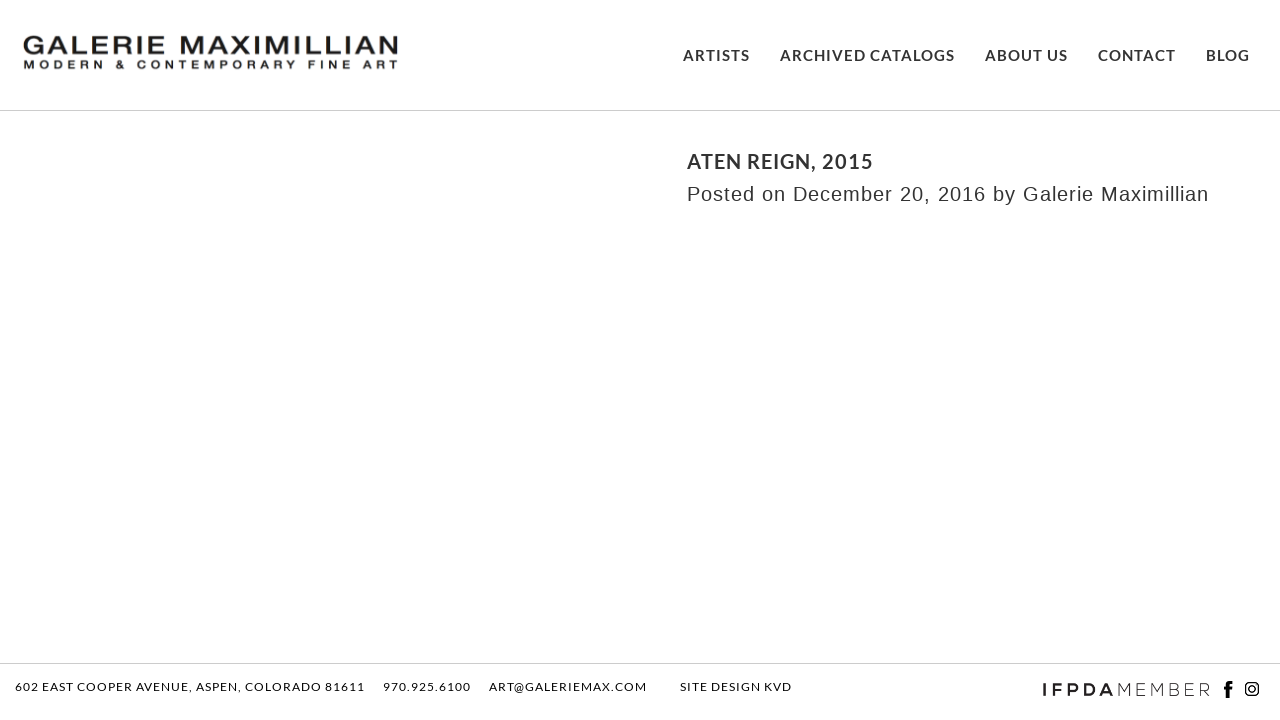

--- FILE ---
content_type: text/css
request_url: https://galeriemax.com/wp-content/themes/galleriemax/css/bootstrap-responsive.css
body_size: 5173
content:
/*!
 * Bootstrap Responsive v2.3.0
 *
 * Copyright 2012 Twitter, Inc
 * Licensed under the Apache License v2.0
 * http://www.apache.org/licenses/LICENSE-2.0
 *
 * Designed and built with all the love in the world @twitter by @mdo and @fat.
 */

.clearfix {
  *zoom: 1;
}

.clearfix:before,
.clearfix:after {
  display: table;
  line-height: 0;
  content: "";
}

.clearfix:after {
  clear: both;
}

.hide-text {
  font: 0/0 a;
  color: transparent;
  text-shadow: none;
  background-color: transparent;
  border: 0;
}

.input-block-level {
  display: block;
  width: 100%;
  min-height: 30px;
  -webkit-box-sizing: border-box;
     -moz-box-sizing: border-box;
          box-sizing: border-box;
}

@-ms-viewport {
  width: device-width;
}

.hidden {
  display: none;
  visibility: hidden;
}

.visible-phone {
  display: none !important;
}

.visible-tablet {
  display: none !important;
}

.hidden-desktop {
  display: none !important;
}

.visible-desktop {
  display: inherit !important;
}


@media (max-width: 1280px) {


  .row {
    margin-left: -30px;
    *zoom: 1;
  }
  .row:before,
  .row:after {
    display: table;
    line-height: 0;
    content: "";
  }
  .row:after {
    clear: both;
  }
  [class*="span"] {
    float: left;
    min-height: 1px;
    margin-left: 30px;
  }
  .container,
  .navbar-static-top .container,
  .navbar-fixed-top .container,
  .navbar-fixed-bottom .container {
    width: 1170px;
  }
  .span12 {
    width: 1170px;
  }
  .span11 {
    width: 1070px;
  }
  .span10 {
    width: 970px;
  }
  .span9 {
    width: 870px;
  }
  .span8 {
    width: 770px;
  }
  .span7 {
    width: 670px;
  }
  .span6 {
    width: 570px;
  }
  .span5 {
    width: 470px;
  }
  .span4 {
    width: 370px;
  }
  .span3 {
    width: 270px;
  }
  .span2 {
    width: 170px;
  }
  .span1 {
    width: 70px;
  }
  .offset12 {
    margin-left: 1230px;
  }
  .offset11 {
    margin-left: 1130px;
  }
  .offset10 {
    margin-left: 1030px;
  }
  .offset9 {
    margin-left: 930px;
  }
  .offset8 {
    margin-left: 830px;
  }
  .offset7 {
    margin-left: 730px;
  }
  .offset6 {
    margin-left: 630px;
  }
  .offset5 {
    margin-left: 530px;
  }
  .offset4 {
    margin-left: 430px;
  }
  .offset3 {
    margin-left: 330px;
  }
  .offset2 {
    margin-left: 230px;
  }
  .offset1 {
    margin-left: 130px;
  }
  .row-fluid {
    width: 100%;
    *zoom: 1;
  }
  .row-fluid:before,
  .row-fluid:after {
    display: table;
    line-height: 0;
    content: "";
  }
  .row-fluid:after {
    clear: both;
  }
  .row-fluid [class*="span"] {
    display: block;
    float: left;
    width: 100%;
    min-height: 30px;
    margin-left: 2.564102564102564%;
    *margin-left: 2.5109110747408616%;
    -webkit-box-sizing: border-box;
       -moz-box-sizing: border-box;
            box-sizing: border-box;
  }
  .row-fluid [class*="span"]:first-child {
    margin-left: 0;
  }
  .row-fluid .controls-row [class*="span"] + [class*="span"] {
    margin-left: 2.564102564102564%;
  }
  .row-fluid .span12 {
    width: 100%;
    *width: 99.94680851063829%;
  }
  .row-fluid .span11 {
    width: 91.45299145299145%;
    *width: 91.39979996362975%;
  }
  .row-fluid .span10 {
    width: 82.90598290598291%;
    *width: 82.8527914166212%;
  }
  .row-fluid .span9 {
    width: 74.35897435897436%;
    *width: 74.30578286961266%;
  }
  .row-fluid .span8 {
    width: 65.81196581196582%;
    *width: 65.75877432260411%;
  }
  .row-fluid .span7 {
    width: 57.26495726495726%;
    *width: 57.21176577559556%;
  }
  .row-fluid .span6 {
    width: 48.717948717948715%;
    *width: 48.664757228587014%;
  }
  .row-fluid .span5 {
    width: 40.17094017094017%;
    *width: 40.11774868157847%;
  }
  .row-fluid .span4 {
    width: 31.623931623931625%;
    *width: 31.570740134569924%;
  }
  .row-fluid .span3 {
    width: 23.076923076923077%;
    *width: 23.023731587561375%;
  }
  .row-fluid .span2 {
    width: 14.52991452991453%;
    *width: 14.476723040552828%;
  }
  .row-fluid .span1 {
    width: 5.982905982905983%;
    *width: 5.929714493544281%;
  }
  .row-fluid .offset12 {
    margin-left: 105.12820512820512%;
    *margin-left: 105.02182214948171%;
  }
  .row-fluid .offset12:first-child {
    margin-left: 102.56410256410257%;
    *margin-left: 102.45771958537915%;
  }
  .row-fluid .offset11 {
    margin-left: 96.58119658119658%;
    *margin-left: 96.47481360247316%;
  }
  .row-fluid .offset11:first-child {
    margin-left: 94.01709401709402%;
    *margin-left: 93.91071103837061%;
  }
  .row-fluid .offset10 {
    margin-left: 88.03418803418803%;
    *margin-left: 87.92780505546462%;
  }
  .row-fluid .offset10:first-child {
    margin-left: 85.47008547008548%;
    *margin-left: 85.36370249136206%;
  }
  .row-fluid .offset9 {
    margin-left: 79.48717948717949%;
    *margin-left: 79.38079650845607%;
  }
  .row-fluid .offset9:first-child {
    margin-left: 76.92307692307693%;
    *margin-left: 76.81669394435352%;
  }
  .row-fluid .offset8 {
    margin-left: 70.94017094017094%;
    *margin-left: 70.83378796144753%;
  }
  .row-fluid .offset8:first-child {
    margin-left: 68.37606837606839%;
    *margin-left: 68.26968539734497%;
  }
  .row-fluid .offset7 {
    margin-left: 62.393162393162385%;
    *margin-left: 62.28677941443899%;
  }
  .row-fluid .offset7:first-child {
    margin-left: 59.82905982905982%;
    *margin-left: 59.72267685033642%;
  }
  .row-fluid .offset6 {
    margin-left: 53.84615384615384%;
    *margin-left: 53.739770867430444%;
  }
  .row-fluid .offset6:first-child {
    margin-left: 51.28205128205128%;
    *margin-left: 51.175668303327875%;
  }
  .row-fluid .offset5 {
    margin-left: 45.299145299145295%;
    *margin-left: 45.1927623204219%;
  }
  .row-fluid .offset5:first-child {
    margin-left: 42.73504273504273%;
    *margin-left: 42.62865975631933%;
  }
  .row-fluid .offset4 {
    margin-left: 36.75213675213675%;
    *margin-left: 36.645753773413354%;
  }
  .row-fluid .offset4:first-child {
    margin-left: 34.18803418803419%;
    *margin-left: 34.081651209310785%;
  }
  .row-fluid .offset3 {
    margin-left: 28.205128205128204%;
    *margin-left: 28.0987452264048%;
  }
  .row-fluid .offset3:first-child {
    margin-left: 25.641025641025642%;
    *margin-left: 25.53464266230224%;
  }
  .row-fluid .offset2 {
    margin-left: 19.65811965811966%;
    *margin-left: 19.551736679396257%;
  }
  .row-fluid .offset2:first-child {
    margin-left: 17.094017094017094%;
    *margin-left: 16.98763411529369%;
  }
  .row-fluid .offset1 {
    margin-left: 11.11111111111111%;
    *margin-left: 11.004728132387708%;
  }
  .row-fluid .offset1:first-child {
    margin-left: 8.547008547008547%;
    *margin-left: 8.440625568285142%;
  }
  input,
  textarea,
  .uneditable-input {
    margin-left: 0;
  }
  .controls-row [class*="span"] + [class*="span"] {
    margin-left: 30px;
  }
  input.span12,
  textarea.span12,
  .uneditable-input.span12 {
    width: 1156px;
  }
  input.span11,
  textarea.span11,
  .uneditable-input.span11 {
    width: 1056px;
  }
  input.span10,
  textarea.span10,
  .uneditable-input.span10 {
    width: 956px;
  }
  input.span9,
  textarea.span9,
  .uneditable-input.span9 {
    width: 856px;
  }
  input.span8,
  textarea.span8,
  .uneditable-input.span8 {
    width: 756px;
  }
  input.span7,
  textarea.span7,
  .uneditable-input.span7 {
    width: 656px;
  }
  input.span6,
  textarea.span6,
  .uneditable-input.span6 {
    width: 556px;
  }
  input.span5,
  textarea.span5,
  .uneditable-input.span5 {
    width: 456px;
  }
  input.span4,
  textarea.span4,
  .uneditable-input.span4 {
    width: 356px;
  }
  input.span3,
  textarea.span3,
  .uneditable-input.span3 {
    width: 256px;
  }
  input.span2,
  textarea.span2,
  .uneditable-input.span2 {
    width: 156px;
  }
  input.span1,
  textarea.span1,
  .uneditable-input.span1 {
    width: 56px;
  }
  .thumbnails {
    margin-left: -30px;
  }
  .thumbnails > li {
    margin-left: 30px;
  }
  .row-fluid .thumbnails {
    margin-left: 0;
  }
}

@media (min-width: 1025px) and (max-width: 1180px){
.top_Nav ul li a{ width:135px !important;}
.top_Nav ul li:hover .Sub_Navone{ display:block; position:absolute; top:97px; left:0px;}
.Sub_Navone ul li a{ width:135px; padding-left:0px; text-align:center;}
 Sub_Navone ul li a:hover{background:url(../images/active_bg.png) repeat left top; color:#000000;} 
.top_Nav ul li .AboutNav{ display:none;}
.top_Nav ul li:hover .AboutNav{ display:block; position:absolute; top:97px;}
.AboutNav ul li a{ width:135px; padding-left:0px; text-align:center;}
.Sub_Navone ul li .SubNavTwo{ display:none; width:125px;}
.SubNavTwo ul li a{ width:135px;}
.Sub_Navone_two{ margin-left:127px;} 
}

@media (min-width: 980px) and (max-width: 1024px){
.top_Nav ul li a{ width:126px !important;}
.top_Nav ul li:hover .Sub_Navone{ display:block; position:absolute; top:97px; left:0px;}
.Sub_Navone ul li a{ width:126px; padding-left:0px; text-align:center;}
 Sub_Navone ul li a:hover{background:url(../images/active_bg.png) repeat left top; color:#000000;} 
.top_Nav ul li .AboutNav{ display:none;}
.top_Nav ul li:hover .AboutNav{ display:block; position:absolute; top:97px;}
.AboutNav ul li a{ width:126px; padding-left:0px; text-align:center;}
.Sub_Navone ul li .SubNavTwo{ display:none; width:125px;}
.SubNavTwo ul li a{ width:125px;}
.menu-menu-container li ul li a{ width:126px !important;}
.Sub_Navone_two{ margin-left:127px;} 
.current{ top:60%; left:2%;}
.Exhibit{ float:left; width:94%; margin-top:30px; padding:0px 3% 0px 3%; min-height:800px;}
.Exhibit .lft_right{ width:66%; float:left;}
.list_Name .colone{ margin-right:17px; width:21%;}
.Conttact_sect { margin: 50px 0 25px;padding: 0 2% 0 2%;width:94%;}
.cont_from ul li p{ width:300px;}
.text_type input[type="text"]{ width:88%;}
.text_are textarea{ margin-left:0px; width:93%;}
.State{ width:37%;}
.State input[type="text"]{ width:68%;}
.text_typeNew input[type="text"]{ width:74%;}
}


@media (min-width: 768px) {
  .top_sect {
    display: flex;
    align-items: center;
    justify-content: space-between;
  }
  .top_sect .logo {
    margin: 5px 0;
  }
  .Main_nav {
    flex: 0;
    margin-left: 15px;
  }

  #menu-menu {
    display: flex;
    align-items: center;
    justify-content: space-around;
  }

  .footer_bg {
    display: flex;
    justify-content: space-between;
  }
  .footer_txt p span{display: inline-block; padding: 0 15px 0 0;}
  .footer_txt p a {margin-left: 15px;}
  .footer_txt p a{ font-size:12px; color:#000000;font-family: 'latoregular';}
  .share_link { text-align: center;}
  .share_link a{ margin-right:5px;}
}
@media (min-width: 768px) and (max-width: 979px) {
  .top_sect .logo {
    max-width: 195px;
  }

  .row {
    margin-left: -20px;
    *zoom: 1;
  }
  .row:before,
  .row:after {
    display: table;
    line-height: 0;
    content: "";
  }
  .row:after {
    clear: both;
  }
  [class*="span"] {
    float: left;
    min-height: 1px;
    margin-left: 20px;
  }
  .container,
  .navbar-static-top .container,
  .navbar-fixed-top .container,
  .navbar-fixed-bottom .container {
    width: 724px;
  }
  .span12 {
    width: 724px;
  }
  .span11 {
    width: 662px;
  }
  .span10 {
    width: 600px;
  }
  .span9 {
    width: 538px;
  }
  .span8 {
    width: 476px;
  }
  .span7 {
    width: 414px;
  }
  .span6 {
    width: 352px;
  }
  .span5 {
    width: 290px;
  }
  .span4 {
    width: 228px;
  }
  .span3 {
    width: 166px;
  }
  .span2 {
    width: 104px;
  }
  .span1 {
    width: 42px;
  }
  .offset12 {
    margin-left: 764px;
  }
  .offset11 {
    margin-left: 702px;
  }
  .offset10 {
    margin-left: 640px;
  }
  .offset9 {
    margin-left: 578px;
  }
  .offset8 {
    margin-left: 516px;
  }
  .offset7 {
    margin-left: 454px;
  }
  .offset6 {
    margin-left: 392px;
  }
  .offset5 {
    margin-left: 330px;
  }
  .offset4 {
    margin-left: 268px;
  }
  .offset3 {
    margin-left: 206px;
  }
  .offset2 {
    margin-left: 144px;
  }
  .offset1 {
    margin-left: 82px;
  }
  .row-fluid {
    width: 100%;
    *zoom: 1;
  }
  .row-fluid:before,
  .row-fluid:after {
    display: table;
    line-height: 0;
    content: "";
  }
  .row-fluid:after {
    clear: both;
  }
  .row-fluid [class*="span"] {
    display: block;
    float: left;
    width: 100%;
    min-height: 30px;
    margin-left: 2.7624309392265194%;
    *margin-left: 2.709239449864817%;
    -webkit-box-sizing: border-box;
       -moz-box-sizing: border-box;
            box-sizing: border-box;
  }
  .row-fluid [class*="span"]:first-child {
    margin-left: 0;
  }
  .row-fluid .controls-row [class*="span"] + [class*="span"] {
    margin-left: 2.7624309392265194%;
  }
  .row-fluid .span12 {
    width: 100%;
    *width: 99.94680851063829%;
  }
  .row-fluid .span11 {
    width: 91.43646408839778%;
    *width: 91.38327259903608%;
  }
  .row-fluid .span10 {
    width: 82.87292817679558%;
    *width: 82.81973668743387%;
  }
  .row-fluid .span9 {
    width: 74.30939226519337%;
    *width: 74.25620077583166%;
  }
  .row-fluid .span8 {
    width: 65.74585635359117%;
    *width: 65.69266486422946%;
  }
  .row-fluid .span7 {
    width: 57.18232044198895%;
    *width: 57.12912895262725%;
  }
  .row-fluid .span6 {
    width: 48.61878453038674%;
    *width: 48.56559304102504%;
  }
  .row-fluid .span5 {
    width: 40.05524861878453%;
    *width: 40.00205712942283%;
  }
  .row-fluid .span4 {
    width: 31.491712707182323%;
    *width: 31.43852121782062%;
  }
  .row-fluid .span3 {
    width: 22.92817679558011%;
    *width: 22.87498530621841%;
  }
  .row-fluid .span2 {
    width: 14.3646408839779%;
    *width: 14.311449394616199%;
  }
  .row-fluid .span1 {
    width: 5.801104972375691%;
    *width: 5.747913483013988%;
  }
  .row-fluid .offset12 {
    margin-left: 105.52486187845304%;
    *margin-left: 105.41847889972962%;
  }
  .row-fluid .offset12:first-child {
    margin-left: 102.76243093922652%;
    *margin-left: 102.6560479605031%;
  }
  .row-fluid .offset11 {
    margin-left: 96.96132596685082%;
    *margin-left: 96.8549429881274%;
  }
  .row-fluid .offset11:first-child {
    margin-left: 94.1988950276243%;
    *margin-left: 94.09251204890089%;
  }
  .row-fluid .offset10 {
    margin-left: 88.39779005524862%;
    *margin-left: 88.2914070765252%;
  }
  .row-fluid .offset10:first-child {
    margin-left: 85.6353591160221%;
    *margin-left: 85.52897613729868%;
  }
  .row-fluid .offset9 {
    margin-left: 79.8342541436464%;
    *margin-left: 79.72787116492299%;
  }
  .row-fluid .offset9:first-child {
    margin-left: 77.07182320441989%;
    *margin-left: 76.96544022569647%;
  }
  .row-fluid .offset8 {
    margin-left: 71.2707182320442%;
    *margin-left: 71.16433525332079%;
  }
  .row-fluid .offset8:first-child {
    margin-left: 68.50828729281768%;
    *margin-left: 68.40190431409427%;
  }
  .row-fluid .offset7 {
    margin-left: 62.70718232044199%;
    *margin-left: 62.600799341718584%;
  }
  .row-fluid .offset7:first-child {
    margin-left: 59.94475138121547%;
    *margin-left: 59.838368402492065%;
  }
  .row-fluid .offset6 {
    margin-left: 54.14364640883978%;
    *margin-left: 54.037263430116376%;
  }
  .row-fluid .offset6:first-child {
    margin-left: 51.38121546961326%;
    *margin-left: 51.27483249088986%;
  }
  .row-fluid .offset5 {
    margin-left: 45.58011049723757%;
    *margin-left: 45.47372751851417%;
  }
  .row-fluid .offset5:first-child {
    margin-left: 42.81767955801105%;
    *margin-left: 42.71129657928765%;
  }
  .row-fluid .offset4 {
    margin-left: 37.01657458563536%;
    *margin-left: 36.91019160691196%;
  }
  .row-fluid .offset4:first-child {
    margin-left: 34.25414364640884%;
    *margin-left: 34.14776066768544%;
  }
  .row-fluid .offset3 {
    margin-left: 28.45303867403315%;
    *margin-left: 28.346655695309746%;
  }
  .row-fluid .offset3:first-child {
    margin-left: 25.69060773480663%;
    *margin-left: 25.584224756083227%;
  }
  .row-fluid .offset2 {
    margin-left: 19.88950276243094%;
    *margin-left: 19.783119783707537%;
  }
  .row-fluid .offset2:first-child {
    margin-left: 17.12707182320442%;
    *margin-left: 17.02068884448102%;
  }
  .row-fluid .offset1 {
    margin-left: 11.32596685082873%;
    *margin-left: 11.219583872105325%;
  }
  .row-fluid .offset1:first-child {
    margin-left: 8.56353591160221%;
    *margin-left: 8.457152932878806%;
  }
  input,
  textarea,
  .uneditable-input {
    margin-left: 0;
  }
  .controls-row [class*="span"] + [class*="span"] {
    margin-left: 20px;
  }
  input.span12,
  textarea.span12,
  .uneditable-input.span12 {
    width: 710px;
  }
  input.span11,
  textarea.span11,
  .uneditable-input.span11 {
    width: 648px;
  }
  input.span10,
  textarea.span10,
  .uneditable-input.span10 {
    width: 586px;
  }
  input.span9,
  textarea.span9,
  .uneditable-input.span9 {
    width: 524px;
  }
  input.span8,
  textarea.span8,
  .uneditable-input.span8 {
    width: 462px;
  }
  input.span7,
  textarea.span7,
  .uneditable-input.span7 {
    width: 400px;
  }
  input.span6,
  textarea.span6,
  .uneditable-input.span6 {
    width: 338px;
  }
  input.span5,
  textarea.span5,
  .uneditable-input.span5 {
    width: 276px;
  }
  input.span4,
  textarea.span4,
  .uneditable-input.span4 {
    width: 214px;
  }
  input.span3,
  textarea.span3,
  .uneditable-input.span3 {
    width: 152px;
  }
  input.span2,
  textarea.span2,
  .uneditable-input.span2 {
    width: 90px;
  }
  input.span1,
  textarea.span1,
  .uneditable-input.span1 {
    width: 28px;
  }
  
.top_Nav ul li:hover .Sub_Navone{ display:block; position:absolute; top:97px; left:0px;}
.Sub_Navone ul li a{ width:100px; padding-left:0px; text-align:center;}
 Sub_Navone ul li a:hover{background:url(../images/active_bg.png) repeat left top; color:#000000;} 
.top_Nav ul li .AboutNav{ display:none;}
.top_Nav ul li:hover .AboutNav{ display:block; position:absolute; top:97px;}
.AboutNav ul li a{ width:100px; padding-left:0px; text-align:center;}
.Sub_Navone ul li .SubNavTwo{ display:none; width:125px;}
.menu-menu-container li ul li a{ font-size:12px;}
.SubNavTwo ul li a{ width:105px;}
.Sub_Navone_two{ margin-left:127px;} 
.sub-menu{ width:536px !important;}
.menu-menu-container ul li.menu-item-68 ul.sub-menu{ width:436px !important;}
.menu-menu-container ul li.menu-item-68 ul.sub-menu ul li a{ width:107px !important;}
.menu-menu-container ul li.menu-item-70 ul.sub-menu{ width:155px !important;}.current{ top:60%; left:2%;}

.home_bg img{ width:100%; height:600px;}
.body_layout{ width:90.5%; float:left; margin-left:15px; margin-top:40px;}
.Exhibit{ float:left; width:92%; margin-top:30px; padding:0px 3% 0px 3%;}
.Exhibit .lft_right{ width:66%; float:left;}
.list_Name .colone{ margin-right:17px; width:35%;}
.list_Name .collast{ float:left; margin-top:25px;}
.Artists_detil{ margin-bottom:130px;}
.text_type input[type="text"]{ width:88%;}
.text_are textarea{ margin-left:0px; width:93%;}
.Conttact_sect { margin: 50px 0 25px;padding: 0 2% 0 2%;width:94%;}
.cont_from ul li p{ width:300px;}
.State{ width:37%;}
.State input[type="text"]{ width:68%;}
.text_typeNew input[type="text"]{ width:74%;}
.flip_book{ width:96% ; padding:0px 2%; margin:auto;}
.Artist_sect{ width:96%; margin:50px 0px 25px 0px; padding:0px 2%; min-height:800px;}
.Artist_sect .left_side{float:left; width:100%; margin:0px 0px 25px 0px;}
.Artist_sect .right_side{float:right; width:100%;}
}

@media (max-width: 767px) {


  body {
    padding-right: 20px;
    padding-left: 20px;
  }
  .navbar-fixed-top,
  .navbar-fixed-bottom,
  .navbar-static-top {
    margin-right: -20px;
    margin-left: -20px;
  }
  .container-fluid {
    padding: 0;
  }
  .dl-horizontal dt {
    float: none;
    width: auto;
    clear: none;
    text-align: left;
  }
  .dl-horizontal dd {
    margin-left: 0;
  }
  .container {
    width: auto;
  }
  .row-fluid {
    width: 100%;
  }
  .row,
  .thumbnails {
    margin-left: 0;
  }
  .thumbnails > li {
    float: none;
    margin-left: 0;
  }
  [class*="span"],
  .uneditable-input[class*="span"],
  .row-fluid [class*="span"] {
    display: block;
    float: none;
    width: 100%;
    margin-left: 0;
    -webkit-box-sizing: border-box;
       -moz-box-sizing: border-box;
            box-sizing: border-box;
  }
  .span12,
  .row-fluid .span12 {
    width: 100%;
    -webkit-box-sizing: border-box;
       -moz-box-sizing: border-box;
            box-sizing: border-box;
  }
  .row-fluid [class*="offset"]:first-child {
    margin-left: 0;
  }
  .input-large,
  .input-xlarge,
  .input-xxlarge,
  input[class*="span"],
  select[class*="span"],
  textarea[class*="span"],
  .uneditable-input {
    display: block;
    width: 100%;
    min-height: 30px;
    -webkit-box-sizing: border-box;
       -moz-box-sizing: border-box;
            box-sizing: border-box;
  }
  .input-prepend input,
  .input-append input,
  .input-prepend input[class*="span"],
  .input-append input[class*="span"] {
    display: inline-block;
    width: auto;
  }
  .controls-row [class*="span"] + [class*="span"] {
    margin-left: 0;
  }
  .modal {
    position: fixed;
    top: 20px;
    right: 20px;
    left: 20px;
    width: auto;
    margin: 0;
  }
  .modal.fade {
    top: -100px;
  }
  .modal.fade.in {
    top: 20px;
  }
.current{ top:60%; left:2%; width:74%;}
.home_bg img{ width:100%; height:350px;}

.body_layout{ width:90.5%; float:left; margin-left:15px; margin-top:50px; padding-left:0px;}
.Exhibit .lft_side{ width:100%; float:left;margin:0px 0px 10px 0px;}
.Exhibit .lft_right{ width:100%; float:left; padding-top:32px; margin-bottom:20px;}
.rsDefault .rsThumbsArrowIcn {		
	top:100% !important;}
.list_Name .colone{ margin-right:0px; width:45%; margin-bottom:25px; float:left;}
.list_Name .collast{ float:left;  width:45%;}
.list_right{ width:100%; float:left;}
.Conttact_sect { width:100%; margin:0px; padding:0px;}
.cont_lft{ width:100%; float:left; margin:20px 0px;}
.cont_right{ width:100%; float:lerft;}
.text_type input[type="text"]{ width:92%;}
.text_are textarea{ margin-left:0px; width:95%;}
.About_sect{padding:0 2%;width:96%;}
.about_left{ width:100%; float:left; margin-bottom:25px;}
.about_left img{ width:100%; height:auto;}
.about_right{ width:100%; float:right; margin-top:20px;}
.heding h1{ padding-right:5px; font-size:18px;} 
.flip_book{ width:96% ; padding:0px 2%; margin:auto;}
.flip_top{ width:100%;}
.flip_top h1{padding-left:5px; width:75%; margin-bottom:10px;}

.Artist_sect{ width:96%; margin:50px 0px 25px 0px; padding:0px 2%; min-height:800px;}
.Artist_sect .left_side{float:left; width:100%; margin:0px 0px 25px 0px;}
.Artist_sect .right_side{float:right; width:100%;}
}

@media (max-width: 720px) {
.current{ top:60%; left:2%; width:60%;}
.home_bg img{ width:100%; height:350px;}

.body_layout{ width:90.5%; float:left; margin-left:15px; margin-top:40px; padding-left:0px;}
.Exhibit .lft_side{ width:100%; float:left;margin:0px 0px 10px 0px;}
.Exhibit .lft_right{ width:100%; float:left; padding-top:32px; margin-bottom:20px;}
.Conttact_sect { width:95%; margin:0px; padding:0px 2%;}
.cont_lft{ width:100%; float:left; margin:20px 0px;}
.cont_right{ width:100%; float:lerft;}
.text_type input[type="text"]{ width:92%;}
.text_are textarea{ margin-left:0px; width:95%;}
.about_left{ width:100%; float:left;}
.about_left img{ width:100%; height:auto;}
.about_right{ width:100%; float:right; margin-top:20px;}

  body {
    padding-right: 20px;
    padding-left: 20px;
  }
  .navbar-fixed-top,
  .navbar-fixed-bottom,
  .navbar-static-top {
    margin-right: -20px;
    margin-left: -20px;
  }
  .container-fluid {
    padding: 0;
  }
  .dl-horizontal dt {
    float: none;
    width: auto;
    clear: none;
    text-align: left;
  }
  .dl-horizontal dd {
    margin-left: 0;
  }
  .container {
    width: auto;
  }
  .row-fluid {
    width: 100%;
  }
  .row,
  .thumbnails {
    margin-left: 0;
  }
  .thumbnails > li {
    float: none;
    margin-left: 0;
  }
  [class*="span"],
  .uneditable-input[class*="span"],
  .row-fluid [class*="span"] {
    display: block;
    float: none;
    width: 100%;
    margin-left: 0;
    -webkit-box-sizing: border-box;
       -moz-box-sizing: border-box;
            box-sizing: border-box;
  }
  .span12,
  .row-fluid .span12 {
    width: 100%;
    -webkit-box-sizing: border-box;
       -moz-box-sizing: border-box;
            box-sizing: border-box;
  }
  .row-fluid [class*="offset"]:first-child {
    margin-left: 0;
  }
  .input-large,
  .input-xlarge,
  .input-xxlarge,
  input[class*="span"],
  select[class*="span"],
  textarea[class*="span"],
  .uneditable-input {
    display: block;
    width: 100%;
    min-height: 30px;
    -webkit-box-sizing: border-box;
       -moz-box-sizing: border-box;
            box-sizing: border-box;
  }
  .input-prepend input,
  .input-append input,
  .input-prepend input[class*="span"],
  .input-append input[class*="span"] {
    display: inline-block;
    width: auto;
  }
  .controls-row [class*="span"] + [class*="span"] {
    margin-left: 0;
  }
  .modal {
    position: fixed;
    top: 20px;
    right: 20px;
    left: 20px;
    width: auto;
    margin: 0;
  }
  .modal.fade {
    top: -100px;
  }
  .modal.fade.in {
    top: 20px;
  }
.flip_book{ width:96% ; padding:0px 2%; margin:auto;}


}

@media (max-width: 640px) {
.current{ top:60%; left:2%; width:68%;}
.home_bg img{ width:100%; height:350px;}
.body_layout{ width:90.5%; float:left; margin-left:15px; margin-top:40px;}
.Exhibit .lft_side{ width:100%; float:left;margin:0px 0px 10px 0px;}
.Exhibit .lft_right{ width:100%; float:left; padding-top:32px; margin-bottom:20px;}.Conttact_sect { width:100%; margin:0px;}
.cont_lft{ width:100%; float:left; margin:20px 0px;}
.cont_right{ width:100%; float:lerft;}
.text_type input[type="text"]{ width:92%;}
.text_are textarea{ margin-left:0px; width:95%;}
.State{ width:37%;}
.State input[type="text"]{ width:68%;}
.text_typeNew input[type="text"]{ width:74%;}
.About_sect{padding:0 2%;width:96%;}
.about_left{ width:100%; float:left;}
.about_left img{ width:100%; height:auto%;}
.about_right{ width:100%; float:right; margin-top:20px;}
.flip_book{ width:96% ; padding:0px 2%; margin:auto; overflow:hidden;}
.Artist_sect{ width:96%; margin:50px 0px 25px 0px; padding:0px 2%; min-height:800px;}
.Artist_sect .left_side{float:left; width:100%; margin:0px 0px 25px 0px;}
.Artist_sect .right_side{float:right; width:100%;}
  body {
    padding-right: 20px;
    padding-left: 20px;
  }
  .navbar-fixed-top,
  .navbar-fixed-bottom,
  .navbar-static-top {
    margin-right: -20px;
    margin-left: -20px;
  }
  .container-fluid {
    padding: 0;
  }
  .dl-horizontal dt {
    float: none;
    width: auto;
    clear: none;
    text-align: left;
  }
  .dl-horizontal dd {
    margin-left: 0;
  }
  .container {
    width: auto;
  }
  .row-fluid {
    width: 100%;
  }
  .row,
  .thumbnails {
    margin-left: 0;
  }
  .thumbnails > li {
    float: none;
    margin-left: 0;
  }
  [class*="span"],
  .uneditable-input[class*="span"],
  .row-fluid [class*="span"] {
    display: block;
    float: none;
    width: 100%;
    margin-left: 0;
    -webkit-box-sizing: border-box;
       -moz-box-sizing: border-box;
            box-sizing: border-box;
  }
  .span12,
  .row-fluid .span12 {
    width: 100%;
    -webkit-box-sizing: border-box;
       -moz-box-sizing: border-box;
            box-sizing: border-box;
  }
  .row-fluid [class*="offset"]:first-child {
    margin-left: 0;
  }
  .input-large,
  .input-xlarge,
  .input-xxlarge,
  input[class*="span"],
  select[class*="span"],
  textarea[class*="span"],
  .uneditable-input {
    display: block;
    width: 100%;
    min-height: 30px;
    -webkit-box-sizing: border-box;
       -moz-box-sizing: border-box;
            box-sizing: border-box;
  }
  .input-prepend input,
  .input-append input,
  .input-prepend input[class*="span"],
  .input-append input[class*="span"] {
    display: inline-block;
    width: auto;
  }
  .controls-row [class*="span"] + [class*="span"] {
    margin-left: 0;
  }
  .modal {
    position: fixed;
    top: 20px;
    right: 20px;
    left: 20px;
    width: auto;
    margin: 0;
  }
  .modal.fade {
    top: -100px;
  }
  .modal.fade.in {
    top: 20px;
  }
}

@media (max-width: 600px) {

  body {
    padding-right: 20px;
    padding-left: 20px;
  }
  .navbar-fixed-top,
  .navbar-fixed-bottom,
  .navbar-static-top {
    margin-right: -20px;
    margin-left: -20px;
  }
  .container-fluid {
    padding: 0;
  }
  .dl-horizontal dt {
    float: none;
    width: auto;
    clear: none;
    text-align: left;
  }
  .dl-horizontal dd {
    margin-left: 0;
  }
  .container {
    width: auto;
  }
  .row-fluid {
    width: 100%;
  }
  .row,
  .thumbnails {
    margin-left: 0;
  }
  .thumbnails > li {
    float: none;
    margin-left: 0;
  }
  [class*="span"],
  .uneditable-input[class*="span"],
  .row-fluid [class*="span"] {
    display: block;
    float: none;
    width: 100%;
    margin-left: 0;
    -webkit-box-sizing: border-box;
       -moz-box-sizing: border-box;
            box-sizing: border-box;
  }
  .span12,
  .row-fluid .span12 {
    width: 100%;
    -webkit-box-sizing: border-box;
       -moz-box-sizing: border-box;
            box-sizing: border-box;
  }
  .row-fluid [class*="offset"]:first-child {
    margin-left: 0;
  }
  .input-large,
  .input-xlarge,
  .input-xxlarge,
  input[class*="span"],
  select[class*="span"],
  textarea[class*="span"],
  .uneditable-input {
    display: block;
    width: 100%;
    min-height: 30px;
    -webkit-box-sizing: border-box;
       -moz-box-sizing: border-box;
            box-sizing: border-box;
  }
  .input-prepend input,
  .input-append input,
  .input-prepend input[class*="span"],
  .input-append input[class*="span"] {
    display: inline-block;
    width: auto;
  }
  .controls-row [class*="span"] + [class*="span"] {
    margin-left: 0;
  }
  .modal {
    position: fixed;
    top: 20px;
    right: 20px;
    left: 20px;
    width: auto;
    margin: 0;
  }
  .modal.fade {
    top: -100px;
  }
  .modal.fade.in {
    top: 20px;
  }
.current{ top:60%; left:2%; width:76%;}
.home_bg img{ width:100%; height:350px;}
.body_layout{ width:90.5%; float:left; margin-left:15px; margin-top:40px; padding-left:0px;}
.artiss_img{ float:none; margin:0px auto;}
}

@media (max-width: 480px) {

.current{ top:60%; left:0; width:95%;}
.home_bg img{ width:100%; height:350px;}
.body_layout{ width:90.5%; float:left; margin-left:25px; margin-top:40px;}
.list_Name .colone{ margin-right:15px; width:45%; margin-bottom:25px; float:left;}
.list_Name .collast{ float:left;  width:45%;}
.list_right{ width:100%; float:left;}
.heding h1{ padding-right:5px; width:100% !important; font-size:18px;}
.heding a{ float:left;}
.flip_book{ width:96% ; padding:0px 2%; margin:auto; overflow:hidden;}
.Conttact_sect { width:92%; margin:0px; padding:0px 2%;}
.cont_lft{ width:100%; float:left; margin-bottom:20px;}
.cont_right{ width:100%; float:lerft;}
.text_type input[type="text"]{ width:92%;}
.text_are textarea{ margin-left:0px; width:95%;}
.About_sect{padding:0 2%;width:96%;}
.about_left{ width:100%; float:left;}
.about_left img{ width:100%; height:auto;}
.about_right{ width:100%; float:right; margin-top:20px;}
  .nav-collapse {
    -webkit-transform: translate3d(0, 0, 0);
  }
  .page-header h1 small {
    display: block;
    line-height: 20px;
  }
  input[type="checkbox"],
  input[type="radio"] {
    border: 1px solid #ccc;
  }
  .form-horizontal .control-label {
    float: none;
    width: auto;
    padding-top: 0;
    text-align: left;
  }
  .form-horizontal .controls {
    margin-left: 0;
  }
  .form-horizontal .control-list {
    padding-top: 0;
  }
  .form-horizontal .form-actions {
    padding-right: 10px;
    padding-left: 10px;
  }
  .media .pull-left,
  .media .pull-right {
    display: block;
    float: none;
    margin-bottom: 10px;
  }
  .media-object {
    margin-right: 0;
    margin-left: 0;
  }
  .modal {
    top: 10px;
    right: 10px;
    left: 10px;
  }
  .modal-header .close {
    padding: 10px;
    margin: -10px;
  }
  .carousel-caption {
    position: static;
  }
}

@media (max-width: 320px){
.artist_nam a{ float:right; margin-top:20px;}
.top_sect .logo{ margin-left:7px; width:95%}
.current{width:82%; float:left; positionfixed; top:60%; left:0; padding:5px 25px 12px 12px; height:auto; background-image:none; background-color:#f8f8e8; overflow:hidden;}
.top_bar{ width:66%;}
.current_img img{ width:100%; height:120px !important;}

.home_bg img{ width:100%; height:400px;}
.current_txt{ width:96%;}
.footer_txt{ width:164spx;}
.body_layout{ width:90.5%; float:left; margin-left:25px; margin-top:40px;}
.heding h1{ padding-right:5px; font-size:18px;} 
.rsDefault .rsThumbsArrowIcn {		
}
.back_link{ width:100%;}
.next_link{ width:100%;}
.list_Name .colone{ margin-right:0px; width:65%; margin-bottom:25px; float:left;}
.list_Name .collast{ float:left;  width:65%;}
.list_right{ width:100%; float:left;}
.text_type{ width:100%;}
.right_sectN{ width:100%;}
.text_type input[type="text"]{ width:94%;}
.text_typeNew label{ width:58px;}
.text_typeNew{ width:52%;}
.text_are textarea{ margin-left:0px; width:94%;}
.cont_from ul li p{ width:92%;}
.State{ width:37%;}
.State input[type="text"]{ width:68%;}
.text_typeNew input[type="text"]{ width:74%;}
.About_sect{padding:0 2%;width:96%;}
.about_left{ width:100%; float:left;}
.about_left img{ width:100%; height:auto;}
.about_right{ width:100%; float:right; margin-top:20px;}

}

@media only screen 
and (min-device-width : 320px) 
and (max-device-width : 480px) {
.current{ top:35%; left:0; width:100%;}
.current_img img {width:100px; height:75px; float:left;}
.current_txt {width: 120px; text-align: left; float:right;}
.current_txt h3  {line-height:1.2em; padding-bottom:15px;}
.current_txt p  {line-height:1.2em;}
.current  {top: 140px; background-color:rgba(255,255,255,.7)}
.list_img {display:none;}

}
